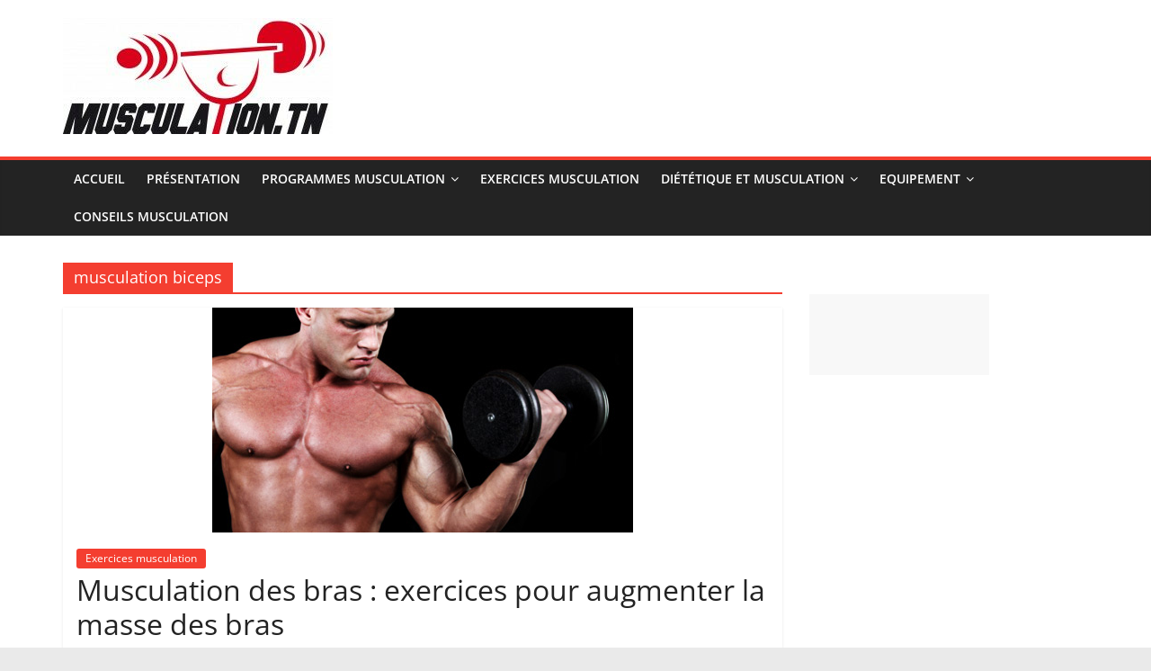

--- FILE ---
content_type: text/html; charset=utf-8
request_url: https://www.google.com/recaptcha/api2/aframe
body_size: 258
content:
<!DOCTYPE HTML><html><head><meta http-equiv="content-type" content="text/html; charset=UTF-8"></head><body><script nonce="uiojUPLx9LOx0CO3Xh0e8g">/** Anti-fraud and anti-abuse applications only. See google.com/recaptcha */ try{var clients={'sodar':'https://pagead2.googlesyndication.com/pagead/sodar?'};window.addEventListener("message",function(a){try{if(a.source===window.parent){var b=JSON.parse(a.data);var c=clients[b['id']];if(c){var d=document.createElement('img');d.src=c+b['params']+'&rc='+(localStorage.getItem("rc::a")?sessionStorage.getItem("rc::b"):"");window.document.body.appendChild(d);sessionStorage.setItem("rc::e",parseInt(sessionStorage.getItem("rc::e")||0)+1);localStorage.setItem("rc::h",'1768650954348');}}}catch(b){}});window.parent.postMessage("_grecaptcha_ready", "*");}catch(b){}</script></body></html>